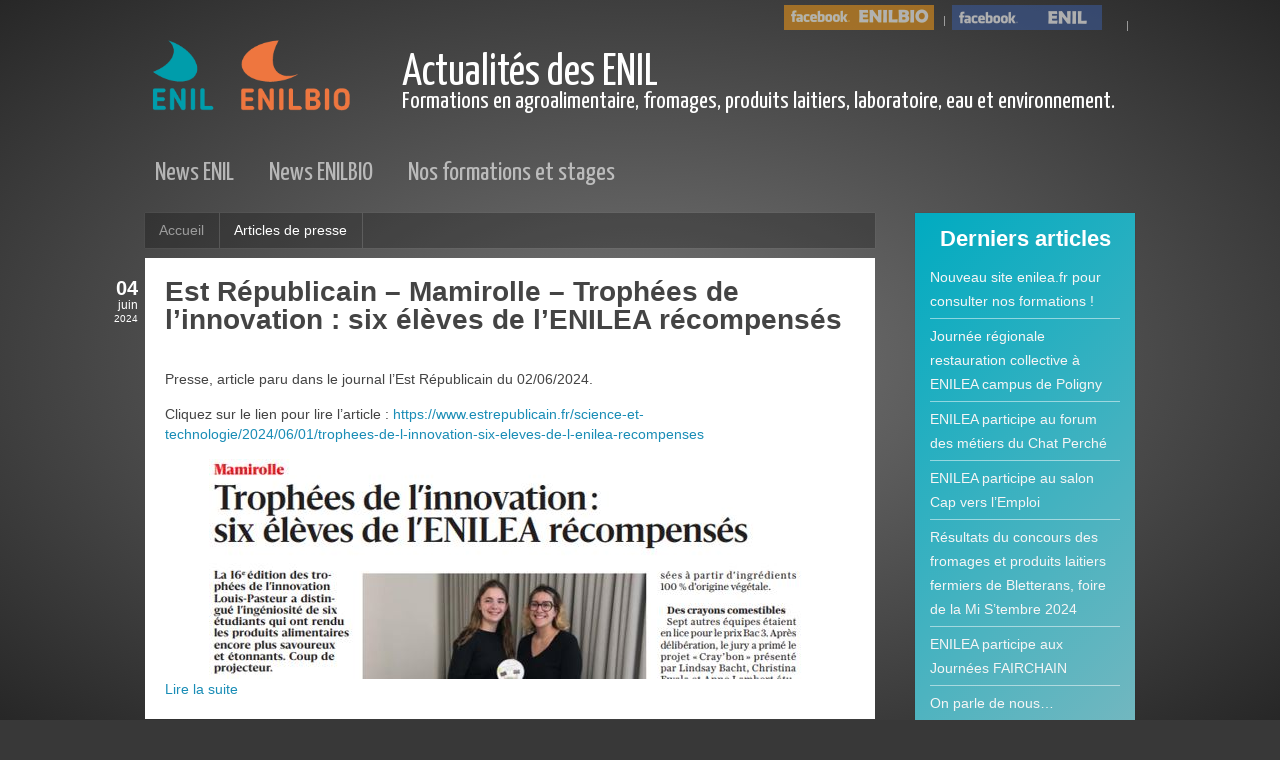

--- FILE ---
content_type: text/html; charset=UTF-8
request_url: https://blog.enil.fr/presse/page/2
body_size: 8002
content:
<!DOCTYPE HTML>
<html lang="fr-FR" dir="ltr">

<head>
<meta charset="UTF-8" />
<meta http-equiv="X-UA-Compatible" content="IE=edge,chrome=1">
<title> Articles de presse - 2/199 -</title>
<link rel="shortcut icon" href="/wp-content/themes/yoo_subway_wp/favicon.ico" />
<link rel="apple-touch-icon-precomposed" href="/wp-content/themes/yoo_subway_wp/apple_touch_icon.png" /> 
<script>(function(d, s, id){
				 var js, fjs = d.getElementsByTagName(s)[0];
				 if (d.getElementById(id)) {return;}
				 js = d.createElement(s); js.id = id;
				 js.src = "//connect.facebook.net/en_US/sdk.js#xfbml=1&version=v2.6";
				 fjs.parentNode.insertBefore(js, fjs);
			   }(document, 'script', 'facebook-jssdk'));</script><meta name='robots' content='max-image-preview:large' />

<!-- This site is optimized with the Yoast SEO plugin v9.2.1 - https://yoast.com/wordpress/plugins/seo/ -->
<link rel="canonical" href="https://blog.enil.fr/presse/page/2" />
<link rel="prev" href="https://blog.enil.fr/presse" />
<link rel="next" href="https://blog.enil.fr/presse/page/3" />
<!-- / Yoast SEO plugin. -->

<link rel='dns-prefetch' href='//ws.sharethis.com' />
<link rel='dns-prefetch' href='//fonts.googleapis.com' />
<link rel='dns-prefetch' href='//maxcdn.bootstrapcdn.com' />
<link rel='dns-prefetch' href='//s.w.org' />
<link rel="alternate" type="application/rss+xml" title=" &raquo; Flux de la catégorie Articles de presse" href="https://blog.enil.fr/presse/feed" />
<script type="text/javascript">
window._wpemojiSettings = {"baseUrl":"https:\/\/s.w.org\/images\/core\/emoji\/14.0.0\/72x72\/","ext":".png","svgUrl":"https:\/\/s.w.org\/images\/core\/emoji\/14.0.0\/svg\/","svgExt":".svg","source":{"concatemoji":"https:\/\/blog.enil.fr\/wp-includes\/js\/wp-emoji-release.min.js?ver=6.0.11"}};
/*! This file is auto-generated */
!function(e,a,t){var n,r,o,i=a.createElement("canvas"),p=i.getContext&&i.getContext("2d");function s(e,t){var a=String.fromCharCode,e=(p.clearRect(0,0,i.width,i.height),p.fillText(a.apply(this,e),0,0),i.toDataURL());return p.clearRect(0,0,i.width,i.height),p.fillText(a.apply(this,t),0,0),e===i.toDataURL()}function c(e){var t=a.createElement("script");t.src=e,t.defer=t.type="text/javascript",a.getElementsByTagName("head")[0].appendChild(t)}for(o=Array("flag","emoji"),t.supports={everything:!0,everythingExceptFlag:!0},r=0;r<o.length;r++)t.supports[o[r]]=function(e){if(!p||!p.fillText)return!1;switch(p.textBaseline="top",p.font="600 32px Arial",e){case"flag":return s([127987,65039,8205,9895,65039],[127987,65039,8203,9895,65039])?!1:!s([55356,56826,55356,56819],[55356,56826,8203,55356,56819])&&!s([55356,57332,56128,56423,56128,56418,56128,56421,56128,56430,56128,56423,56128,56447],[55356,57332,8203,56128,56423,8203,56128,56418,8203,56128,56421,8203,56128,56430,8203,56128,56423,8203,56128,56447]);case"emoji":return!s([129777,127995,8205,129778,127999],[129777,127995,8203,129778,127999])}return!1}(o[r]),t.supports.everything=t.supports.everything&&t.supports[o[r]],"flag"!==o[r]&&(t.supports.everythingExceptFlag=t.supports.everythingExceptFlag&&t.supports[o[r]]);t.supports.everythingExceptFlag=t.supports.everythingExceptFlag&&!t.supports.flag,t.DOMReady=!1,t.readyCallback=function(){t.DOMReady=!0},t.supports.everything||(n=function(){t.readyCallback()},a.addEventListener?(a.addEventListener("DOMContentLoaded",n,!1),e.addEventListener("load",n,!1)):(e.attachEvent("onload",n),a.attachEvent("onreadystatechange",function(){"complete"===a.readyState&&t.readyCallback()})),(e=t.source||{}).concatemoji?c(e.concatemoji):e.wpemoji&&e.twemoji&&(c(e.twemoji),c(e.wpemoji)))}(window,document,window._wpemojiSettings);
</script>
<style type="text/css">
img.wp-smiley,
img.emoji {
	display: inline !important;
	border: none !important;
	box-shadow: none !important;
	height: 1em !important;
	width: 1em !important;
	margin: 0 0.07em !important;
	vertical-align: -0.1em !important;
	background: none !important;
	padding: 0 !important;
}
</style>
	<link rel='stylesheet' id='wp-block-library-css'  href='https://blog.enil.fr/wp-includes/css/dist/block-library/style.min.css?ver=6.0.11' type='text/css' media='all' />
<style id='global-styles-inline-css' type='text/css'>
body{--wp--preset--color--black: #000000;--wp--preset--color--cyan-bluish-gray: #abb8c3;--wp--preset--color--white: #ffffff;--wp--preset--color--pale-pink: #f78da7;--wp--preset--color--vivid-red: #cf2e2e;--wp--preset--color--luminous-vivid-orange: #ff6900;--wp--preset--color--luminous-vivid-amber: #fcb900;--wp--preset--color--light-green-cyan: #7bdcb5;--wp--preset--color--vivid-green-cyan: #00d084;--wp--preset--color--pale-cyan-blue: #8ed1fc;--wp--preset--color--vivid-cyan-blue: #0693e3;--wp--preset--color--vivid-purple: #9b51e0;--wp--preset--gradient--vivid-cyan-blue-to-vivid-purple: linear-gradient(135deg,rgba(6,147,227,1) 0%,rgb(155,81,224) 100%);--wp--preset--gradient--light-green-cyan-to-vivid-green-cyan: linear-gradient(135deg,rgb(122,220,180) 0%,rgb(0,208,130) 100%);--wp--preset--gradient--luminous-vivid-amber-to-luminous-vivid-orange: linear-gradient(135deg,rgba(252,185,0,1) 0%,rgba(255,105,0,1) 100%);--wp--preset--gradient--luminous-vivid-orange-to-vivid-red: linear-gradient(135deg,rgba(255,105,0,1) 0%,rgb(207,46,46) 100%);--wp--preset--gradient--very-light-gray-to-cyan-bluish-gray: linear-gradient(135deg,rgb(238,238,238) 0%,rgb(169,184,195) 100%);--wp--preset--gradient--cool-to-warm-spectrum: linear-gradient(135deg,rgb(74,234,220) 0%,rgb(151,120,209) 20%,rgb(207,42,186) 40%,rgb(238,44,130) 60%,rgb(251,105,98) 80%,rgb(254,248,76) 100%);--wp--preset--gradient--blush-light-purple: linear-gradient(135deg,rgb(255,206,236) 0%,rgb(152,150,240) 100%);--wp--preset--gradient--blush-bordeaux: linear-gradient(135deg,rgb(254,205,165) 0%,rgb(254,45,45) 50%,rgb(107,0,62) 100%);--wp--preset--gradient--luminous-dusk: linear-gradient(135deg,rgb(255,203,112) 0%,rgb(199,81,192) 50%,rgb(65,88,208) 100%);--wp--preset--gradient--pale-ocean: linear-gradient(135deg,rgb(255,245,203) 0%,rgb(182,227,212) 50%,rgb(51,167,181) 100%);--wp--preset--gradient--electric-grass: linear-gradient(135deg,rgb(202,248,128) 0%,rgb(113,206,126) 100%);--wp--preset--gradient--midnight: linear-gradient(135deg,rgb(2,3,129) 0%,rgb(40,116,252) 100%);--wp--preset--duotone--dark-grayscale: url('#wp-duotone-dark-grayscale');--wp--preset--duotone--grayscale: url('#wp-duotone-grayscale');--wp--preset--duotone--purple-yellow: url('#wp-duotone-purple-yellow');--wp--preset--duotone--blue-red: url('#wp-duotone-blue-red');--wp--preset--duotone--midnight: url('#wp-duotone-midnight');--wp--preset--duotone--magenta-yellow: url('#wp-duotone-magenta-yellow');--wp--preset--duotone--purple-green: url('#wp-duotone-purple-green');--wp--preset--duotone--blue-orange: url('#wp-duotone-blue-orange');--wp--preset--font-size--small: 13px;--wp--preset--font-size--medium: 20px;--wp--preset--font-size--large: 36px;--wp--preset--font-size--x-large: 42px;}.has-black-color{color: var(--wp--preset--color--black) !important;}.has-cyan-bluish-gray-color{color: var(--wp--preset--color--cyan-bluish-gray) !important;}.has-white-color{color: var(--wp--preset--color--white) !important;}.has-pale-pink-color{color: var(--wp--preset--color--pale-pink) !important;}.has-vivid-red-color{color: var(--wp--preset--color--vivid-red) !important;}.has-luminous-vivid-orange-color{color: var(--wp--preset--color--luminous-vivid-orange) !important;}.has-luminous-vivid-amber-color{color: var(--wp--preset--color--luminous-vivid-amber) !important;}.has-light-green-cyan-color{color: var(--wp--preset--color--light-green-cyan) !important;}.has-vivid-green-cyan-color{color: var(--wp--preset--color--vivid-green-cyan) !important;}.has-pale-cyan-blue-color{color: var(--wp--preset--color--pale-cyan-blue) !important;}.has-vivid-cyan-blue-color{color: var(--wp--preset--color--vivid-cyan-blue) !important;}.has-vivid-purple-color{color: var(--wp--preset--color--vivid-purple) !important;}.has-black-background-color{background-color: var(--wp--preset--color--black) !important;}.has-cyan-bluish-gray-background-color{background-color: var(--wp--preset--color--cyan-bluish-gray) !important;}.has-white-background-color{background-color: var(--wp--preset--color--white) !important;}.has-pale-pink-background-color{background-color: var(--wp--preset--color--pale-pink) !important;}.has-vivid-red-background-color{background-color: var(--wp--preset--color--vivid-red) !important;}.has-luminous-vivid-orange-background-color{background-color: var(--wp--preset--color--luminous-vivid-orange) !important;}.has-luminous-vivid-amber-background-color{background-color: var(--wp--preset--color--luminous-vivid-amber) !important;}.has-light-green-cyan-background-color{background-color: var(--wp--preset--color--light-green-cyan) !important;}.has-vivid-green-cyan-background-color{background-color: var(--wp--preset--color--vivid-green-cyan) !important;}.has-pale-cyan-blue-background-color{background-color: var(--wp--preset--color--pale-cyan-blue) !important;}.has-vivid-cyan-blue-background-color{background-color: var(--wp--preset--color--vivid-cyan-blue) !important;}.has-vivid-purple-background-color{background-color: var(--wp--preset--color--vivid-purple) !important;}.has-black-border-color{border-color: var(--wp--preset--color--black) !important;}.has-cyan-bluish-gray-border-color{border-color: var(--wp--preset--color--cyan-bluish-gray) !important;}.has-white-border-color{border-color: var(--wp--preset--color--white) !important;}.has-pale-pink-border-color{border-color: var(--wp--preset--color--pale-pink) !important;}.has-vivid-red-border-color{border-color: var(--wp--preset--color--vivid-red) !important;}.has-luminous-vivid-orange-border-color{border-color: var(--wp--preset--color--luminous-vivid-orange) !important;}.has-luminous-vivid-amber-border-color{border-color: var(--wp--preset--color--luminous-vivid-amber) !important;}.has-light-green-cyan-border-color{border-color: var(--wp--preset--color--light-green-cyan) !important;}.has-vivid-green-cyan-border-color{border-color: var(--wp--preset--color--vivid-green-cyan) !important;}.has-pale-cyan-blue-border-color{border-color: var(--wp--preset--color--pale-cyan-blue) !important;}.has-vivid-cyan-blue-border-color{border-color: var(--wp--preset--color--vivid-cyan-blue) !important;}.has-vivid-purple-border-color{border-color: var(--wp--preset--color--vivid-purple) !important;}.has-vivid-cyan-blue-to-vivid-purple-gradient-background{background: var(--wp--preset--gradient--vivid-cyan-blue-to-vivid-purple) !important;}.has-light-green-cyan-to-vivid-green-cyan-gradient-background{background: var(--wp--preset--gradient--light-green-cyan-to-vivid-green-cyan) !important;}.has-luminous-vivid-amber-to-luminous-vivid-orange-gradient-background{background: var(--wp--preset--gradient--luminous-vivid-amber-to-luminous-vivid-orange) !important;}.has-luminous-vivid-orange-to-vivid-red-gradient-background{background: var(--wp--preset--gradient--luminous-vivid-orange-to-vivid-red) !important;}.has-very-light-gray-to-cyan-bluish-gray-gradient-background{background: var(--wp--preset--gradient--very-light-gray-to-cyan-bluish-gray) !important;}.has-cool-to-warm-spectrum-gradient-background{background: var(--wp--preset--gradient--cool-to-warm-spectrum) !important;}.has-blush-light-purple-gradient-background{background: var(--wp--preset--gradient--blush-light-purple) !important;}.has-blush-bordeaux-gradient-background{background: var(--wp--preset--gradient--blush-bordeaux) !important;}.has-luminous-dusk-gradient-background{background: var(--wp--preset--gradient--luminous-dusk) !important;}.has-pale-ocean-gradient-background{background: var(--wp--preset--gradient--pale-ocean) !important;}.has-electric-grass-gradient-background{background: var(--wp--preset--gradient--electric-grass) !important;}.has-midnight-gradient-background{background: var(--wp--preset--gradient--midnight) !important;}.has-small-font-size{font-size: var(--wp--preset--font-size--small) !important;}.has-medium-font-size{font-size: var(--wp--preset--font-size--medium) !important;}.has-large-font-size{font-size: var(--wp--preset--font-size--large) !important;}.has-x-large-font-size{font-size: var(--wp--preset--font-size--x-large) !important;}
</style>
<link rel='stylesheet' id='dashicons-css'  href='https://blog.enil.fr/wp-includes/css/dashicons.min.css?ver=6.0.11' type='text/css' media='all' />
<link rel='stylesheet' id='my-calendar-reset-css'  href='https://blog.enil.fr/wp-content/plugins/my-calendar/css/reset.css?ver=6.0.11' type='text/css' media='all' />
<link rel='stylesheet' id='my-calendar-style-css'  href='https://blog.enil.fr/wp-content/plugins/my-calendar/styles/refresh.css?ver=6.0.11' type='text/css' media='all' />
<link rel='stylesheet' id='simple-share-buttons-adder-indie-css'  href='//fonts.googleapis.com/css?family=Indie+Flower&#038;ver=6.0.11' type='text/css' media='all' />
<link rel='stylesheet' id='simple-share-buttons-adder-font-awesome-css'  href='//maxcdn.bootstrapcdn.com/font-awesome/4.3.0/css/font-awesome.min.css?ver=6.0.11' type='text/css' media='all' />
<link rel='stylesheet' id='sedlex_styles-css'  href='https://blog.enil.fr/wp-content/sedlex/inline_styles/33f58c2d57bfdc18f2a10cfb6356b6886f5675a6.css?ver=20260125' type='text/css' media='all' />
<script type='text/javascript' src='https://blog.enil.fr/wp-includes/js/jquery/jquery.min.js?ver=3.6.0' id='jquery-core-js'></script>
<script type='text/javascript' src='https://blog.enil.fr/wp-includes/js/jquery/jquery-migrate.min.js?ver=3.3.2' id='jquery-migrate-js'></script>
<script id='st_insights_js' type='text/javascript' src='https://ws.sharethis.com/button/st_insights.js?publisher=4d48b7c5-0ae3-43d4-bfbe-3ff8c17a8ae6&#038;product=simpleshare' id='ssba-sharethis-js'></script>
<script type='text/javascript' src='https://blog.enil.fr/wp-content/sedlex/inline_scripts/4139b9ad7b935834d8d31961702681728a5a530a.js?ver=20260125' id='sedlex_scripts-js'></script>
<link rel="https://api.w.org/" href="https://blog.enil.fr/wp-json/" /><link rel="alternate" type="application/json" href="https://blog.enil.fr/wp-json/wp/v2/categories/73" /><link rel="EditURI" type="application/rsd+xml" title="RSD" href="https://blog.enil.fr/xmlrpc.php?rsd" />
<link rel="wlwmanifest" type="application/wlwmanifest+xml" href="https://blog.enil.fr/wp-includes/wlwmanifest.xml" /> 
<meta name="generator" content="WordPress 6.0.11" />

<style type="text/css">
<!--
/* Styles by My Calendar - Joseph C Dolson https://www.joedolson.com/ */

.mc-main {--primary-dark: #313233; --primary-light: #fff; --secondary-light: #fff; --secondary-dark: #000; --highlight-dark: #666; --highlight-light: #efefef; --category-mc_general: #ffffff; }
-->
</style><link rel="stylesheet" href="/wp-content/plugins/widgetkit/cache/widgetkit-7e6d9486.css" />
<script type="text/javascript" src="/wp-content/plugins/widgetkit/cache/widgetkit-84d1b569.js"></script>
<link rel="stylesheet" href="/wp-content/themes/yoo_subway_wp/cache/gzip.php?template-ade833e4.css" />
<link rel="stylesheet" href="https://fonts.googleapis.com/css?family=Yanone+Kaffeesatz:regular,light" />
<script src="/wp-content/themes/yoo_subway_wp/cache/gzip.php?template-02e40602.js"></script>
<script type="text/javascript">

  var _gaq = _gaq || [];
  _gaq.push(['_setAccount', 'UA-32004864-1']);
  _gaq.push(['_trackPageview']);

  (function() {
    var ga = document.createElement('script'); ga.type = 'text/javascript'; ga.async = true;
    ga.src = ('https:' == document.location.protocol ? 'https://ssl' : 'http://www') + '.google-analytics.com/ga.js';
    var s = document.getElementsByTagName('script')[0]; s.parentNode.insertBefore(ga, s);
  })();

</script>
</head>

<body id="page" class="page sidebar-a-right  isblog wp-archive wp-cat-73 wp-category wp-cat-73 transparency-25 system-white" data-config='{"twitter":0,"plusone":0,"facebook":0}'>

	<div id="page-body">

		<div class="page-body-1">

			
						
			<div class="wrapper grid-block">

				<header id="header">

					<div id="toolbar" class="grid-block">

													
						
							<div class="float-right">

								<div class="module   deepest">

			<div class="textwidget custom-html-widget"><div class="textwidget"><ul class="menu menu-line">
<li><a href="https://www.facebook.com/pages/ENILBIO-Poligny/136422269768699?sk=wall"><img class="size-medium wp-image-631 ombrage" title="Page Facebook de l'ENILBIO de Poligny" src="https://blog.enil.fr/wp-content/uploads/2012/01/logo-facebook-enilbio.png" alt="Page Facebook de l'ENILBIO " width="150" height="25"></a></li>
<li><a href="https://www.facebook.com/pages/ENIL-Besan%C3%A7on-Mamirolle/111282258962294?sk=wall"><img class="size-medium wp-image-630 ombrage alignleft" title="Page Facebook de l'ENIL" src="https://blog.enil.fr/wp-content/uploads/2012/01/logo-facebook-enil.png" alt="Page Facebook de l'ENIL" width="150" height="25"></a></li>
<li><a href="shttp://www.youtube.com/user/enilenilbio/videos"><img class="alignnone" title="Chaine Youtube ENIL" src="https://www.enil.fr/images/Logo/logo-youtube-25.png" alt="" width="64" height="25"></a></li>
</ul></div></div>		
</div>
								
							</div>

												
					</div>

					<div id="headerbar" class="grid-block">
					
							
						<a id="logo" href="http://blog.enil.fr"><div class="textwidget custom-html-widget"><a id="logo" href="http://blog.enil.fr"><table style="width: 100%;" border="0">
    <tbody>
        <tr>
            <td><img class="alignleft  wp-image-603" title="Le blog - Actualités des ENIL" src="/wp-content/uploads/2017/09/logo-enil-enilbio-150.png" alt="" width="210"></td>
            <td style="font-family:Yanone Kaffeesatz; padding-top:26px;padding-left:30px"><span style="font-size: 33pt;color:#fff;">Actualités des ENIL</span><br>
<span style="font-size: 18pt;color:#fff;">Formations en agroalimentaire, fromages, produits laitiers, laboratoire, eau et environnement.</span></td>
          
        </tr>
    </tbody>
</table>


</a></div></a>
												
												
					</div>

					<div id="menubar" class="grid-block">
						
												<nav id="menu"><ul class="menu menu-dropdown"><li class="level1 item1535"><a href="https://blog.enil.fr/enil-besancon-mamirolle" class="level1"><span>News ENIL</span></a></li><li class="level1 item1536"><a href="https://blog.enil.fr/enilbio-poligny" class="level1"><span>News ENILBIO</span></a></li><li class="level1 item1538"><a href="https://enilea.fr/formations/" class="level1"><span>Nos formations et stages</span></a></li></ul></nav>
						
												
					</div>
				
									
				</header>

								
								
								<div id="main" class="grid-block">
				
					<div id="maininner" class="grid-box">
					
						
												<section id="breadcrumbs"><div class="breadcrumbs"><a href="http://blog.enil.fr">Accueil</a><strong>Articles de presse</strong></div></section>
						
												<section id="content" class="grid-block"><div id="system">

	
								
		<div class="items items-col-1 grid-block"><div class="grid-box width100">
<article id="item-17848" class="item" data-permalink="https://blog.enil.fr/est-republicain-mamirolle-trophees-de-linnovation-six-eleves-de-lenilea-recompenses">

	<header>

		<time datetime="2024-06-04" pubdate>
			<span class="day">04</span>
			<span class="month">Juin</span>
			<span class="year">2024</span>
		</time>

		<h1 class="title"><a href="https://blog.enil.fr/est-republicain-mamirolle-trophees-de-linnovation-six-eleves-de-lenilea-recompenses" title="Est Républicain &#8211; Mamirolle &#8211; Trophées de l&rsquo;innovation : six élèves de l&rsquo;ENILEA récompensés">Est Républicain &#8211; Mamirolle &#8211; Trophées de l&rsquo;innovation : six élèves de l&rsquo;ENILEA récompensés</a></h1>
		
	
		<br />
	</header>

	<div class="content clearfix">
		
		
<p>Presse, article paru dans le journal l’Est Républicain du 02/06/2024.</p>



<p>Cliquez sur le lien pour lire l’article : <a href="https://www.estrepublicain.fr/science-et-technologie/2024/06/01/trophees-de-l-innovation-six-eleves-de-l-enilea-recompenses" target="_blank" rel="noreferrer noopener">https://www.estrepublicain.fr/science-et-technologie/2024/06/01/trophees-de-l-innovation-six-eleves-de-l-enilea-recompenses</a></p>


<div class="wp-block-image">
<figure class="aligncenter size-full"><img width="602" height="220" src="https://blog.enil.fr/wp-content/uploads/2024/06/EstRepublicain_02062024.jpg" alt="" class="wp-image-17849" srcset="https://blog.enil.fr/wp-content/uploads/2024/06/EstRepublicain_02062024.jpg 602w, https://blog.enil.fr/wp-content/uploads/2024/06/EstRepublicain_02062024-500x183.jpg 500w" sizes="(max-width: 602px) 100vw, 602px" /></figure></div>	</div>

		<a href="https://blog.enil.fr/est-republicain-mamirolle-trophees-de-linnovation-six-eleves-de-lenilea-recompenses#more" title="Est Républicain &#8211; Mamirolle &#8211; Trophées de l&rsquo;innovation : six élèves de l&rsquo;ENILEA récompensés">Lire la suite</a>

</article>


<article id="item-17832" class="item" data-permalink="https://blog.enil.fr/hebdo39-poligny-trophees-de-linnovation-louis-pasteur-2">

	<header>

		<time datetime="2024-06-03" pubdate>
			<span class="day">03</span>
			<span class="month">Juin</span>
			<span class="year">2024</span>
		</time>

		<h1 class="title"><a href="https://blog.enil.fr/hebdo39-poligny-trophees-de-linnovation-louis-pasteur-2" title="Hebdo39 &#8211; Poligny &#8211; Trophées de l&rsquo;innovation Louis Pasteur">Hebdo39 &#8211; Poligny &#8211; Trophées de l&rsquo;innovation Louis Pasteur</a></h1>
		
	
		<br />
	</header>

	<div class="content clearfix">
		
		
<p>Article paru sur le site Internet hebdo39.net le 01/06/2024.</p>



<p>Cliquez sur le lien pour lire l&rsquo;article : <a href="https://hebdo39.net/poligny-trophees-de-linnovation-louis-pasteur/" target="_blank" rel="noreferrer noopener">https://hebdo39.net/poligny-trophees-de-linnovation-louis-pasteur/</a></p>


<div class="wp-block-image">
<figure class="aligncenter size-large"><img loading="lazy" width="730" height="800" src="https://blog.enil.fr/wp-content/uploads/2024/06/Hebdo39_01062024-730x800.jpg" alt="" class="wp-image-17833" srcset="https://blog.enil.fr/wp-content/uploads/2024/06/Hebdo39_01062024-730x800.jpg 730w, https://blog.enil.fr/wp-content/uploads/2024/06/Hebdo39_01062024-319x350.jpg 319w, https://blog.enil.fr/wp-content/uploads/2024/06/Hebdo39_01062024-456x500.jpg 456w, https://blog.enil.fr/wp-content/uploads/2024/06/Hebdo39_01062024.jpg 747w" sizes="(max-width: 730px) 100vw, 730px" /></figure></div>	</div>

		<a href="https://blog.enil.fr/hebdo39-poligny-trophees-de-linnovation-louis-pasteur-2#more" title="Hebdo39 &#8211; Poligny &#8211; Trophées de l&rsquo;innovation Louis Pasteur">Lire la suite</a>

</article>


<article id="item-17829" class="item" data-permalink="https://blog.enil.fr/le-progres-arbois-des-chercheurs-internationaux-decouvrent-le-pays-de-pasteur">

	<header>

		<time datetime="2024-06-03" pubdate>
			<span class="day">03</span>
			<span class="month">Juin</span>
			<span class="year">2024</span>
		</time>

		<h1 class="title"><a href="https://blog.enil.fr/le-progres-arbois-des-chercheurs-internationaux-decouvrent-le-pays-de-pasteur" title="Le Progrès &#8211; Arbois &#8211; Des chercheurs internationaux découvrent le pays de Pasteur">Le Progrès &#8211; Arbois &#8211; Des chercheurs internationaux découvrent le pays de Pasteur</a></h1>
		
	
		<br />
	</header>

	<div class="content clearfix">
		
		
<p>Presse, article paru dans le journal Le Progrès du 28/05/2024. ENILEA Campus Poligny citée.</p>



<p>Cliquez sur le lien pour lire l&rsquo;article : <a href="https://www.leprogres.fr/culture-loisirs/2024/05/27/des-chercheurs-internationaux-decouvrent-le-pays-de-pasteur" target="_blank" rel="noreferrer noopener">https://www.leprogres.fr/culture-loisirs/2024/05/27/des-chercheurs-internationaux-decouvrent-le-pays-de-pasteur</a></p>


<div class="wp-block-image">
<figure class="aligncenter size-full"><img loading="lazy" width="339" height="280" src="https://blog.enil.fr/wp-content/uploads/2024/06/LeProgres_28052024_reduit.jpg" alt="" class="wp-image-17830"/></figure></div>	</div>

		<a href="https://blog.enil.fr/le-progres-arbois-des-chercheurs-internationaux-decouvrent-le-pays-de-pasteur#more" title="Le Progrès &#8211; Arbois &#8211; Des chercheurs internationaux découvrent le pays de Pasteur">Lire la suite</a>

</article>


<article id="item-17825" class="item" data-permalink="https://blog.enil.fr/letudiant-fr-lactu-des-formation-juin-2024-un-parcours-pour-devenir-pro-dans-le-domaine-des-bieres-et-spiritueux">

	<header>

		<time datetime="2024-05-30" pubdate>
			<span class="day">30</span>
			<span class="month">Mai</span>
			<span class="year">2024</span>
		</time>

		<h1 class="title"><a href="https://blog.enil.fr/letudiant-fr-lactu-des-formation-juin-2024-un-parcours-pour-devenir-pro-dans-le-domaine-des-bieres-et-spiritueux" title="letudiant.fr &#8211; L&rsquo;actu des formation &#8211; Juin 2024 &#8211; Un parcours pour devenir pro dans le domaine des bières et spiritueux">letudiant.fr &#8211; L&rsquo;actu des formation &#8211; Juin 2024 &#8211; Un parcours pour devenir pro dans le domaine des bières et spiritueux</a></h1>
		
	
		<br />
	</header>

	<div class="content clearfix">
		
		
<p>Article paru sur le site Internet <a href="http://www.letudiant.fr">www.letudiant.fr</a> le 29/05/2024. Ouverture de la LP Bières &amp; spiritueux.</p>



<p>Cliquez sur le lien pour lire l’article : <a href="https://www.letudiant.fr/etudes/lactu-des-formations-juin-2024.html">https://www.letudiant.fr/etudes/lactu-des-formations-juin-2024.html</a></p>


<div class="wp-block-image">
<figure class="aligncenter size-full"><img loading="lazy" width="637" height="453" src="https://blog.enil.fr/wp-content/uploads/2024/05/Letudiant_29052024.jpg" alt="" class="wp-image-17826" srcset="https://blog.enil.fr/wp-content/uploads/2024/05/Letudiant_29052024.jpg 637w, https://blog.enil.fr/wp-content/uploads/2024/05/Letudiant_29052024-492x350.jpg 492w, https://blog.enil.fr/wp-content/uploads/2024/05/Letudiant_29052024-500x356.jpg 500w" sizes="(max-width: 637px) 100vw, 637px" /></figure></div>	</div>

		<a href="https://blog.enil.fr/letudiant-fr-lactu-des-formation-juin-2024-un-parcours-pour-devenir-pro-dans-le-domaine-des-bieres-et-spiritueux#more" title="letudiant.fr &#8211; L&rsquo;actu des formation &#8211; Juin 2024 &#8211; Un parcours pour devenir pro dans le domaine des bières et spiritueux">Lire la suite</a>

</article>

</div></div>		
		<div class="pagination"><a class="first" href="https://blog.enil.fr/presse/">Début</a><a class="previous" href="https://blog.enil.fr/presse/">«</a><a href="https://blog.enil.fr/presse/">1</a><strong>2</strong><a href="https://blog.enil.fr/presse/page/3">3</a><a href="https://blog.enil.fr/presse/page/4">4</a><a href="https://blog.enil.fr/presse/page/5">5</a><a class="next" href="https://blog.enil.fr/presse/page/3">»</a><a class="last" href="https://blog.enil.fr/presse/page/199">Fin</a></div>		
	
</div></section>
						
						
					</div>
					<!-- maininner end -->
					
										<aside id="sidebar-a" class="grid-box"><div class="grid-box width100 grid-v"><div class="module mod-box mod-box-color1  deepest">

		<h3 class="module-title"><span class="color">Derniers</span> articles</h3>	<ul class="line">
											<li>
					<a href="https://blog.enil.fr/attention-nouveau-site-pour-nos-actualites">Nouveau site enilea.fr pour consulter nos formations !</a>
									</li>
											<li>
					<a href="https://blog.enil.fr/journee-regionale-restauration-collective-a-enilea-campus-de-poligny">Journée régionale restauration collective à ENILEA campus de Poligny</a>
									</li>
											<li>
					<a href="https://blog.enil.fr/enilea-participe-au-forum-des-metiers-du-chat-perche">ENILEA participe au forum des métiers du Chat Perché</a>
									</li>
											<li>
					<a href="https://blog.enil.fr/enilea-participe-au-salon-cap-vers-lemploi">ENILEA participe au salon Cap vers l’Emploi</a>
									</li>
											<li>
					<a href="https://blog.enil.fr/resultats-du-concours-des-fromages-et-produits-laitiers-fermiers-de-bletterans-foire-de-la-mi-stembre-2024">Résultats du concours des fromages et produits laitiers fermiers de Bletterans, foire de la Mi S’tembre 2024</a>
									</li>
											<li>
					<a href="https://blog.enil.fr/enilea-participe-aux-journees-fairchain">ENILEA participe aux Journées FAIRCHAIN</a>
									</li>
											<li>
					<a href="https://blog.enil.fr/on-parle-de-nous">On parle de nous…</a>
									</li>
											<li>
					<a href="https://blog.enil.fr/enilea-participe-aux-terres-de-jim-2024">ENILEA participe aux Terres de Jim 2024</a>
									</li>
											<li>
					<a href="https://blog.enil.fr/les-dates-des-rentrees-2024-a-enilea">Les dates des rentrées 2024 à ENILEA</a>
									</li>
											<li>
					<a href="https://blog.enil.fr/projet-fairchain-les-tests-consommateurs-sont-lances">Projet Fairchain, les tests consommateurs sont lancés</a>
									</li>
					</ul>		
</div></div><div class="grid-box width100 grid-v"><div class="module mod-box mod-box-transparent  deepest">

		<h3 class="module-title"><span class="color">Recherche</span> dans le blog</h3>	<form id="search-3" class="searchbox" action="https://blog.enil.fr/" method="get" role="search">
	<input type="text" value="" name="s" placeholder="rechercher" />
	<button type="reset" value="Reset"></button>
</form>

<script src="/wp-content/themes/yoo_subway_wp/warp/js/search.js"></script>
<script>
jQuery(function($) {
	$('#search-3 input[name=s]').search({'url': 'https://blog.enil.fr/wp-admin/admin-ajax.php?action=warp_search', 'param': 's', 'msgResultsHeader': 'Résultats de la recherche', 'msgMoreResults': 'Résultats suivants', 'msgNoResults': 'Aucun résultats trouvé'}).placeholder();
});
</script>		
</div></div></aside>
										
					
				</div>
								<!-- main end -->

								<section id="bottom-a" class="grid-block"><div class="grid-box width100 grid-h"><div class="module mod-box mod-box-color1  deepest">

		<h3 class="module-title">Contact</h3>	<div class="textwidget custom-html-widget">			<p id="contact"><a href="https://www.enil.fr/contact.html"><img class="size-full wp-image-49 aligncenter" alt="icon_contact" src="https://blog.enil.fr/wp-content/uploads/2016/12/icon_contact.png" width="126" height="126"></a></p></div>		
</div></div></section>
								
								
				
			</div>
			
			<script type='text/javascript' src='https://blog.enil.fr/wp-content/plugins/simple-share-buttons-adder/js/ssba.js?ver=6.0.11' id='simple-share-buttons-adder-ssba-js'></script>
<script type='text/javascript' id='simple-share-buttons-adder-ssba-js-after'>
Main.boot( [] );
</script>
<script type='text/javascript' id='mc.grid-js-extra'>
/* <![CDATA[ */
var mcgrid = "true";
/* ]]> */
</script>
<script type='text/javascript' src='https://blog.enil.fr/wp-content/plugins/my-calendar/js/mc-grid.js?ver=6.0.11' id='mc.grid-js'></script>
<script type='text/javascript' id='mc.list-js-extra'>
/* <![CDATA[ */
var mclist = "true";
/* ]]> */
</script>
<script type='text/javascript' src='https://blog.enil.fr/wp-content/plugins/my-calendar/js/mc-list.js?ver=6.0.11' id='mc.list-js'></script>
<script type='text/javascript' id='mc.mini-js-extra'>
/* <![CDATA[ */
var mcmini = "true";
/* ]]> */
</script>
<script type='text/javascript' src='https://blog.enil.fr/wp-content/plugins/my-calendar/js/mc-mini.js?ver=6.0.11' id='mc.mini-js'></script>
<script type='text/javascript' id='mc.mcjs-js-extra'>
/* <![CDATA[ */
var my_calendar = {"newWindow":"Ouvrir dans un nouvel onglet"};
/* ]]> */
</script>
<script type='text/javascript' src='https://blog.enil.fr/wp-content/plugins/my-calendar/js/mcjs.js?ver=6.0.11' id='mc.mcjs-js'></script>

		</div>

	</div>
<!-- Code Google de la balise de remarketing --> 
<script type="text/javascript"> 
var google_tag_params = { 
edu_pid: '14022015-JPO', 
edu_plocid: 'alsace', 
edu_pagetype: 'program', 
edu_totalvalue: '4.00', 
}; 
</script> 
<script type="text/javascript"> 
/* <![CDATA[ */ 
var google_conversion_id = 1048008984; 
var google_custom_params = window.google_tag_params; 
var google_remarketing_only = true; 
/* ]]> */ 
</script> 
<script type="text/javascript" src="//www.googleadservices.com/pagead/conversion.js"> 
</script> 
<noscript> 
<div style="display:inline;"> 
<img height="1" width="1" style="border-style:none;" alt="" src="//googleads.g.doubleclick.net/pagead/viewthroughconversion/1048008984/?value=0&amp;guid=ON&amp;script=0"/>
</div> 
</noscript>	
</body>
</html>